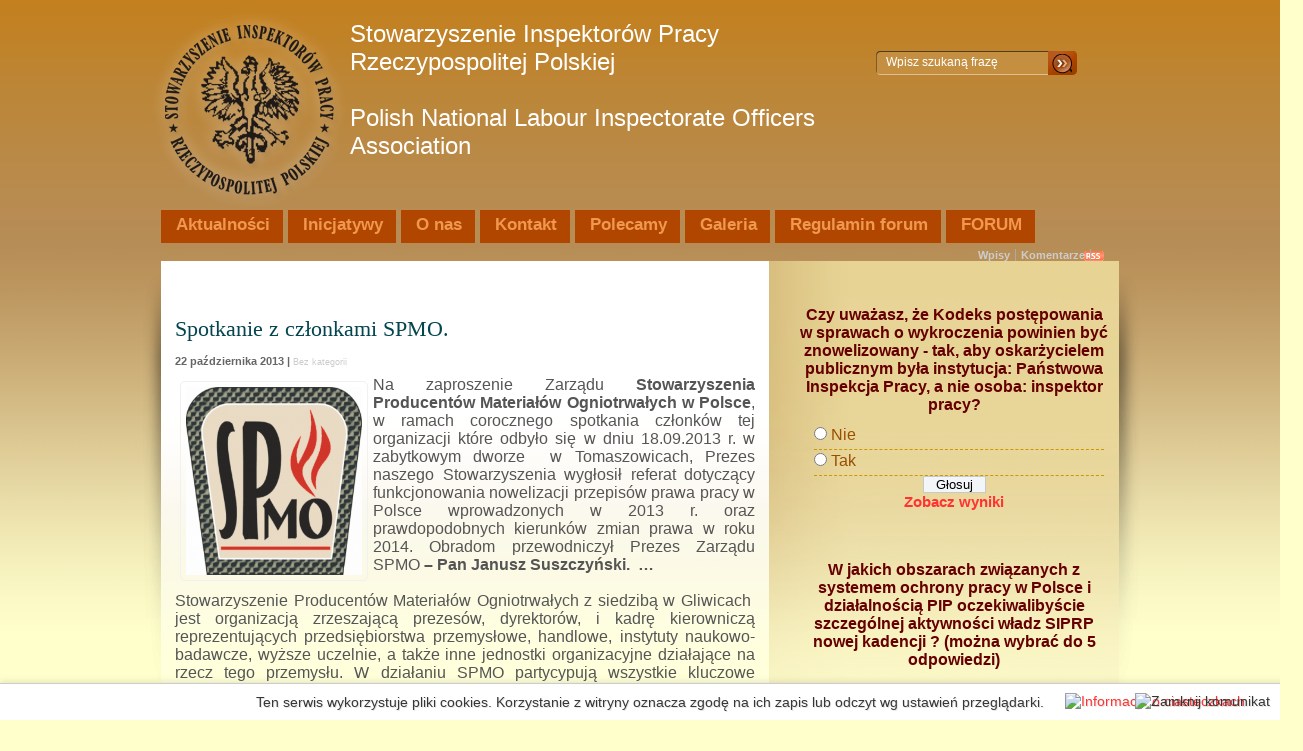

--- FILE ---
content_type: text/html; charset=UTF-8
request_url: http://www.siprp.pl/spotkanie-z-czlonkami-spmo/
body_size: 15582
content:
<!DOCTYPE html PUBLIC "-//W3C//DTD XHTML 1.0 Transitional//EN" "http://www.w3.org/TR/xhtml1/DTD/xhtml1-transitional.dtd">
<html xmlns="http://www.w3.org/1999/xhtml" lang="pl-PL">

<head profile="http://gmpg.org/xfn/11">
<meta http-equiv="Content-Type" content="text/html; charset=UTF-8" />

<title>Stowarzyszenie Inspektorów Pracy Rzeczypospolitej Polskiej                                                                  Polish National Labour Inspectorate Officers Association  &raquo; Archiwum bloga   &raquo; Spotkanie z członkami SPMO.</title>

<!--<link rel="stylesheet" type="text/css" href="http://www.24polska.pl/css/interstitial.css" />

<script type="text/javascript" src="http://www.24polska.pl/js/interstitial.js">

/***********************************************
* Interstitial Content Box- © Dynamic Drive DHTML code library (www.dynamicdrive.com)
* This notice MUST stay intact for legal use
* Visit Dynamic Drive at http://www.dynamicdrive.com/ for full source code
***********************************************/

</script>
-->
<link rel="stylesheet" href="http://www.siprp.pl/wp-content/themes/siprp/style.css" type="text/css" media="screen" />
<link rel="stylesheet" href="http://www.siprp.pl/wp-content/themes/siprp/navbar.css" type="text/css" media="screen" />
<link rel="alternate" type="application/rss+xml" title="Kanał RSS Stowarzyszenie Inspektorów Pracy Rzeczypospolitej Polskiej                                                                  Polish National Labour Inspectorate Officers Association" href="https://www.siprp.pl/feed/" />
<link rel="pingback" href="http://www.siprp.pl/xmlrpc.php" />
<script type="text/javascript" src="http://www.siprp.pl/wp-content/themes/siprp/dropdowns.js"></script>
<meta name='robots' content='max-image-preview:large' />
	<style>img:is([sizes="auto" i], [sizes^="auto," i]) { contain-intrinsic-size: 3000px 1500px }</style>
	<script type="text/javascript">
/* <![CDATA[ */
window._wpemojiSettings = {"baseUrl":"https:\/\/s.w.org\/images\/core\/emoji\/16.0.1\/72x72\/","ext":".png","svgUrl":"https:\/\/s.w.org\/images\/core\/emoji\/16.0.1\/svg\/","svgExt":".svg","source":{"concatemoji":"http:\/\/www.siprp.pl\/wp-includes\/js\/wp-emoji-release.min.js?ver=6.8.3"}};
/*! This file is auto-generated */
!function(s,n){var o,i,e;function c(e){try{var t={supportTests:e,timestamp:(new Date).valueOf()};sessionStorage.setItem(o,JSON.stringify(t))}catch(e){}}function p(e,t,n){e.clearRect(0,0,e.canvas.width,e.canvas.height),e.fillText(t,0,0);var t=new Uint32Array(e.getImageData(0,0,e.canvas.width,e.canvas.height).data),a=(e.clearRect(0,0,e.canvas.width,e.canvas.height),e.fillText(n,0,0),new Uint32Array(e.getImageData(0,0,e.canvas.width,e.canvas.height).data));return t.every(function(e,t){return e===a[t]})}function u(e,t){e.clearRect(0,0,e.canvas.width,e.canvas.height),e.fillText(t,0,0);for(var n=e.getImageData(16,16,1,1),a=0;a<n.data.length;a++)if(0!==n.data[a])return!1;return!0}function f(e,t,n,a){switch(t){case"flag":return n(e,"\ud83c\udff3\ufe0f\u200d\u26a7\ufe0f","\ud83c\udff3\ufe0f\u200b\u26a7\ufe0f")?!1:!n(e,"\ud83c\udde8\ud83c\uddf6","\ud83c\udde8\u200b\ud83c\uddf6")&&!n(e,"\ud83c\udff4\udb40\udc67\udb40\udc62\udb40\udc65\udb40\udc6e\udb40\udc67\udb40\udc7f","\ud83c\udff4\u200b\udb40\udc67\u200b\udb40\udc62\u200b\udb40\udc65\u200b\udb40\udc6e\u200b\udb40\udc67\u200b\udb40\udc7f");case"emoji":return!a(e,"\ud83e\udedf")}return!1}function g(e,t,n,a){var r="undefined"!=typeof WorkerGlobalScope&&self instanceof WorkerGlobalScope?new OffscreenCanvas(300,150):s.createElement("canvas"),o=r.getContext("2d",{willReadFrequently:!0}),i=(o.textBaseline="top",o.font="600 32px Arial",{});return e.forEach(function(e){i[e]=t(o,e,n,a)}),i}function t(e){var t=s.createElement("script");t.src=e,t.defer=!0,s.head.appendChild(t)}"undefined"!=typeof Promise&&(o="wpEmojiSettingsSupports",i=["flag","emoji"],n.supports={everything:!0,everythingExceptFlag:!0},e=new Promise(function(e){s.addEventListener("DOMContentLoaded",e,{once:!0})}),new Promise(function(t){var n=function(){try{var e=JSON.parse(sessionStorage.getItem(o));if("object"==typeof e&&"number"==typeof e.timestamp&&(new Date).valueOf()<e.timestamp+604800&&"object"==typeof e.supportTests)return e.supportTests}catch(e){}return null}();if(!n){if("undefined"!=typeof Worker&&"undefined"!=typeof OffscreenCanvas&&"undefined"!=typeof URL&&URL.createObjectURL&&"undefined"!=typeof Blob)try{var e="postMessage("+g.toString()+"("+[JSON.stringify(i),f.toString(),p.toString(),u.toString()].join(",")+"));",a=new Blob([e],{type:"text/javascript"}),r=new Worker(URL.createObjectURL(a),{name:"wpTestEmojiSupports"});return void(r.onmessage=function(e){c(n=e.data),r.terminate(),t(n)})}catch(e){}c(n=g(i,f,p,u))}t(n)}).then(function(e){for(var t in e)n.supports[t]=e[t],n.supports.everything=n.supports.everything&&n.supports[t],"flag"!==t&&(n.supports.everythingExceptFlag=n.supports.everythingExceptFlag&&n.supports[t]);n.supports.everythingExceptFlag=n.supports.everythingExceptFlag&&!n.supports.flag,n.DOMReady=!1,n.readyCallback=function(){n.DOMReady=!0}}).then(function(){return e}).then(function(){var e;n.supports.everything||(n.readyCallback(),(e=n.source||{}).concatemoji?t(e.concatemoji):e.wpemoji&&e.twemoji&&(t(e.twemoji),t(e.wpemoji)))}))}((window,document),window._wpemojiSettings);
/* ]]> */
</script>
<style id='wp-emoji-styles-inline-css' type='text/css'>

	img.wp-smiley, img.emoji {
		display: inline !important;
		border: none !important;
		box-shadow: none !important;
		height: 1em !important;
		width: 1em !important;
		margin: 0 0.07em !important;
		vertical-align: -0.1em !important;
		background: none !important;
		padding: 0 !important;
	}
</style>
<link rel='stylesheet' id='wp-block-library-css' href='http://www.siprp.pl/wp-includes/css/dist/block-library/style.min.css?ver=6.8.3' type='text/css' media='all' />
<style id='classic-theme-styles-inline-css' type='text/css'>
/*! This file is auto-generated */
.wp-block-button__link{color:#fff;background-color:#32373c;border-radius:9999px;box-shadow:none;text-decoration:none;padding:calc(.667em + 2px) calc(1.333em + 2px);font-size:1.125em}.wp-block-file__button{background:#32373c;color:#fff;text-decoration:none}
</style>
<style id='global-styles-inline-css' type='text/css'>
:root{--wp--preset--aspect-ratio--square: 1;--wp--preset--aspect-ratio--4-3: 4/3;--wp--preset--aspect-ratio--3-4: 3/4;--wp--preset--aspect-ratio--3-2: 3/2;--wp--preset--aspect-ratio--2-3: 2/3;--wp--preset--aspect-ratio--16-9: 16/9;--wp--preset--aspect-ratio--9-16: 9/16;--wp--preset--color--black: #000000;--wp--preset--color--cyan-bluish-gray: #abb8c3;--wp--preset--color--white: #ffffff;--wp--preset--color--pale-pink: #f78da7;--wp--preset--color--vivid-red: #cf2e2e;--wp--preset--color--luminous-vivid-orange: #ff6900;--wp--preset--color--luminous-vivid-amber: #fcb900;--wp--preset--color--light-green-cyan: #7bdcb5;--wp--preset--color--vivid-green-cyan: #00d084;--wp--preset--color--pale-cyan-blue: #8ed1fc;--wp--preset--color--vivid-cyan-blue: #0693e3;--wp--preset--color--vivid-purple: #9b51e0;--wp--preset--gradient--vivid-cyan-blue-to-vivid-purple: linear-gradient(135deg,rgba(6,147,227,1) 0%,rgb(155,81,224) 100%);--wp--preset--gradient--light-green-cyan-to-vivid-green-cyan: linear-gradient(135deg,rgb(122,220,180) 0%,rgb(0,208,130) 100%);--wp--preset--gradient--luminous-vivid-amber-to-luminous-vivid-orange: linear-gradient(135deg,rgba(252,185,0,1) 0%,rgba(255,105,0,1) 100%);--wp--preset--gradient--luminous-vivid-orange-to-vivid-red: linear-gradient(135deg,rgba(255,105,0,1) 0%,rgb(207,46,46) 100%);--wp--preset--gradient--very-light-gray-to-cyan-bluish-gray: linear-gradient(135deg,rgb(238,238,238) 0%,rgb(169,184,195) 100%);--wp--preset--gradient--cool-to-warm-spectrum: linear-gradient(135deg,rgb(74,234,220) 0%,rgb(151,120,209) 20%,rgb(207,42,186) 40%,rgb(238,44,130) 60%,rgb(251,105,98) 80%,rgb(254,248,76) 100%);--wp--preset--gradient--blush-light-purple: linear-gradient(135deg,rgb(255,206,236) 0%,rgb(152,150,240) 100%);--wp--preset--gradient--blush-bordeaux: linear-gradient(135deg,rgb(254,205,165) 0%,rgb(254,45,45) 50%,rgb(107,0,62) 100%);--wp--preset--gradient--luminous-dusk: linear-gradient(135deg,rgb(255,203,112) 0%,rgb(199,81,192) 50%,rgb(65,88,208) 100%);--wp--preset--gradient--pale-ocean: linear-gradient(135deg,rgb(255,245,203) 0%,rgb(182,227,212) 50%,rgb(51,167,181) 100%);--wp--preset--gradient--electric-grass: linear-gradient(135deg,rgb(202,248,128) 0%,rgb(113,206,126) 100%);--wp--preset--gradient--midnight: linear-gradient(135deg,rgb(2,3,129) 0%,rgb(40,116,252) 100%);--wp--preset--font-size--small: 13px;--wp--preset--font-size--medium: 20px;--wp--preset--font-size--large: 36px;--wp--preset--font-size--x-large: 42px;--wp--preset--spacing--20: 0.44rem;--wp--preset--spacing--30: 0.67rem;--wp--preset--spacing--40: 1rem;--wp--preset--spacing--50: 1.5rem;--wp--preset--spacing--60: 2.25rem;--wp--preset--spacing--70: 3.38rem;--wp--preset--spacing--80: 5.06rem;--wp--preset--shadow--natural: 6px 6px 9px rgba(0, 0, 0, 0.2);--wp--preset--shadow--deep: 12px 12px 50px rgba(0, 0, 0, 0.4);--wp--preset--shadow--sharp: 6px 6px 0px rgba(0, 0, 0, 0.2);--wp--preset--shadow--outlined: 6px 6px 0px -3px rgba(255, 255, 255, 1), 6px 6px rgba(0, 0, 0, 1);--wp--preset--shadow--crisp: 6px 6px 0px rgba(0, 0, 0, 1);}:where(.is-layout-flex){gap: 0.5em;}:where(.is-layout-grid){gap: 0.5em;}body .is-layout-flex{display: flex;}.is-layout-flex{flex-wrap: wrap;align-items: center;}.is-layout-flex > :is(*, div){margin: 0;}body .is-layout-grid{display: grid;}.is-layout-grid > :is(*, div){margin: 0;}:where(.wp-block-columns.is-layout-flex){gap: 2em;}:where(.wp-block-columns.is-layout-grid){gap: 2em;}:where(.wp-block-post-template.is-layout-flex){gap: 1.25em;}:where(.wp-block-post-template.is-layout-grid){gap: 1.25em;}.has-black-color{color: var(--wp--preset--color--black) !important;}.has-cyan-bluish-gray-color{color: var(--wp--preset--color--cyan-bluish-gray) !important;}.has-white-color{color: var(--wp--preset--color--white) !important;}.has-pale-pink-color{color: var(--wp--preset--color--pale-pink) !important;}.has-vivid-red-color{color: var(--wp--preset--color--vivid-red) !important;}.has-luminous-vivid-orange-color{color: var(--wp--preset--color--luminous-vivid-orange) !important;}.has-luminous-vivid-amber-color{color: var(--wp--preset--color--luminous-vivid-amber) !important;}.has-light-green-cyan-color{color: var(--wp--preset--color--light-green-cyan) !important;}.has-vivid-green-cyan-color{color: var(--wp--preset--color--vivid-green-cyan) !important;}.has-pale-cyan-blue-color{color: var(--wp--preset--color--pale-cyan-blue) !important;}.has-vivid-cyan-blue-color{color: var(--wp--preset--color--vivid-cyan-blue) !important;}.has-vivid-purple-color{color: var(--wp--preset--color--vivid-purple) !important;}.has-black-background-color{background-color: var(--wp--preset--color--black) !important;}.has-cyan-bluish-gray-background-color{background-color: var(--wp--preset--color--cyan-bluish-gray) !important;}.has-white-background-color{background-color: var(--wp--preset--color--white) !important;}.has-pale-pink-background-color{background-color: var(--wp--preset--color--pale-pink) !important;}.has-vivid-red-background-color{background-color: var(--wp--preset--color--vivid-red) !important;}.has-luminous-vivid-orange-background-color{background-color: var(--wp--preset--color--luminous-vivid-orange) !important;}.has-luminous-vivid-amber-background-color{background-color: var(--wp--preset--color--luminous-vivid-amber) !important;}.has-light-green-cyan-background-color{background-color: var(--wp--preset--color--light-green-cyan) !important;}.has-vivid-green-cyan-background-color{background-color: var(--wp--preset--color--vivid-green-cyan) !important;}.has-pale-cyan-blue-background-color{background-color: var(--wp--preset--color--pale-cyan-blue) !important;}.has-vivid-cyan-blue-background-color{background-color: var(--wp--preset--color--vivid-cyan-blue) !important;}.has-vivid-purple-background-color{background-color: var(--wp--preset--color--vivid-purple) !important;}.has-black-border-color{border-color: var(--wp--preset--color--black) !important;}.has-cyan-bluish-gray-border-color{border-color: var(--wp--preset--color--cyan-bluish-gray) !important;}.has-white-border-color{border-color: var(--wp--preset--color--white) !important;}.has-pale-pink-border-color{border-color: var(--wp--preset--color--pale-pink) !important;}.has-vivid-red-border-color{border-color: var(--wp--preset--color--vivid-red) !important;}.has-luminous-vivid-orange-border-color{border-color: var(--wp--preset--color--luminous-vivid-orange) !important;}.has-luminous-vivid-amber-border-color{border-color: var(--wp--preset--color--luminous-vivid-amber) !important;}.has-light-green-cyan-border-color{border-color: var(--wp--preset--color--light-green-cyan) !important;}.has-vivid-green-cyan-border-color{border-color: var(--wp--preset--color--vivid-green-cyan) !important;}.has-pale-cyan-blue-border-color{border-color: var(--wp--preset--color--pale-cyan-blue) !important;}.has-vivid-cyan-blue-border-color{border-color: var(--wp--preset--color--vivid-cyan-blue) !important;}.has-vivid-purple-border-color{border-color: var(--wp--preset--color--vivid-purple) !important;}.has-vivid-cyan-blue-to-vivid-purple-gradient-background{background: var(--wp--preset--gradient--vivid-cyan-blue-to-vivid-purple) !important;}.has-light-green-cyan-to-vivid-green-cyan-gradient-background{background: var(--wp--preset--gradient--light-green-cyan-to-vivid-green-cyan) !important;}.has-luminous-vivid-amber-to-luminous-vivid-orange-gradient-background{background: var(--wp--preset--gradient--luminous-vivid-amber-to-luminous-vivid-orange) !important;}.has-luminous-vivid-orange-to-vivid-red-gradient-background{background: var(--wp--preset--gradient--luminous-vivid-orange-to-vivid-red) !important;}.has-very-light-gray-to-cyan-bluish-gray-gradient-background{background: var(--wp--preset--gradient--very-light-gray-to-cyan-bluish-gray) !important;}.has-cool-to-warm-spectrum-gradient-background{background: var(--wp--preset--gradient--cool-to-warm-spectrum) !important;}.has-blush-light-purple-gradient-background{background: var(--wp--preset--gradient--blush-light-purple) !important;}.has-blush-bordeaux-gradient-background{background: var(--wp--preset--gradient--blush-bordeaux) !important;}.has-luminous-dusk-gradient-background{background: var(--wp--preset--gradient--luminous-dusk) !important;}.has-pale-ocean-gradient-background{background: var(--wp--preset--gradient--pale-ocean) !important;}.has-electric-grass-gradient-background{background: var(--wp--preset--gradient--electric-grass) !important;}.has-midnight-gradient-background{background: var(--wp--preset--gradient--midnight) !important;}.has-small-font-size{font-size: var(--wp--preset--font-size--small) !important;}.has-medium-font-size{font-size: var(--wp--preset--font-size--medium) !important;}.has-large-font-size{font-size: var(--wp--preset--font-size--large) !important;}.has-x-large-font-size{font-size: var(--wp--preset--font-size--x-large) !important;}
:where(.wp-block-post-template.is-layout-flex){gap: 1.25em;}:where(.wp-block-post-template.is-layout-grid){gap: 1.25em;}
:where(.wp-block-columns.is-layout-flex){gap: 2em;}:where(.wp-block-columns.is-layout-grid){gap: 2em;}
:root :where(.wp-block-pullquote){font-size: 1.5em;line-height: 1.6;}
</style>
<link rel='stylesheet' id='wp-polls-css' href='http://www.siprp.pl/wp-content/plugins/wp-polls/polls-css.css?ver=2.77.3' type='text/css' media='all' />
<style id='wp-polls-inline-css' type='text/css'>
.wp-polls .pollbar {
	margin: 1px;
	font-size: 6px;
	line-height: 8px;
	height: 8px;
	background: #c08228;
	border: 1px solid #000000;
}

</style>
<script type="text/javascript" src="http://www.siprp.pl/wp-includes/js/jquery/jquery.min.js?ver=3.7.1" id="jquery-core-js"></script>
<script type="text/javascript" src="http://www.siprp.pl/wp-includes/js/jquery/jquery-migrate.min.js?ver=3.4.1" id="jquery-migrate-js"></script>
<link rel="https://api.w.org/" href="https://www.siprp.pl/wp-json/" /><link rel="alternate" title="JSON" type="application/json" href="https://www.siprp.pl/wp-json/wp/v2/posts/6052" /><link rel="EditURI" type="application/rsd+xml" title="RSD" href="https://www.siprp.pl/xmlrpc.php?rsd" />
<meta name="generator" content="WordPress 6.8.3" />
<link rel="canonical" href="https://www.siprp.pl/spotkanie-z-czlonkami-spmo/" />
<link rel='shortlink' href='https://www.siprp.pl/?p=6052' />
<link rel="alternate" title="oEmbed (JSON)" type="application/json+oembed" href="https://www.siprp.pl/wp-json/oembed/1.0/embed?url=https%3A%2F%2Fwww.siprp.pl%2Fspotkanie-z-czlonkami-spmo%2F" />
<link rel="alternate" title="oEmbed (XML)" type="text/xml+oembed" href="https://www.siprp.pl/wp-json/oembed/1.0/embed?url=https%3A%2F%2Fwww.siprp.pl%2Fspotkanie-z-czlonkami-spmo%2F&#038;format=xml" />
<script type="text/javascript" src="http://www.siprp.pl/wp-content/plugins/si-captcha-for-wordpress/captcha/si_captcha.js?ver=1769065977"></script>
<!-- begin SI CAPTCHA Anti-Spam - login/register form style -->
<style type="text/css">
.si_captcha_small { width:175px; height:45px; padding-top:10px; padding-bottom:10px; }
.si_captcha_large { width:250px; height:60px; padding-top:10px; padding-bottom:10px; }
img#si_image_com { border-style:none; margin:0; padding-right:5px; float:left; }
img#si_image_reg { border-style:none; margin:0; padding-right:5px; float:left; }
img#si_image_log { border-style:none; margin:0; padding-right:5px; float:left; }
img#si_image_side_login { border-style:none; margin:0; padding-right:5px; float:left; }
img#si_image_checkout { border-style:none; margin:0; padding-right:5px; float:left; }
img#si_image_jetpack { border-style:none; margin:0; padding-right:5px; float:left; }
img#si_image_bbpress_topic { border-style:none; margin:0; padding-right:5px; float:left; }
.si_captcha_refresh { border-style:none; margin:0; vertical-align:bottom; }
div#si_captcha_input { display:block; padding-top:15px; padding-bottom:5px; }
label#si_captcha_code_label { margin:0; }
input#si_captcha_code_input { width:65px; }
p#si_captcha_code_p { clear: left; padding-top:10px; }
.si-captcha-jetpack-error { color:#DC3232; }
</style>
<!-- end SI CAPTCHA Anti-Spam - login/register form style -->

<script src="http://www.siprp.pl/CookieAlert/CookieAlert_1_1.min.js"></script>
<script>CookieAlert.init();</script>
</head>
<body >

  <div id="header">
  
    <div class="logo">
		<div class="linki"><a href="https://www.siprp.pl/" style="font-size:18pt;">
		  Stowarzyszenie Inspektorów Pracy Rzeczypospolitej Polskiej                                                                  Polish National Labour Inspectorate Officers Association		</a><a href="https://www.siprp.pl/"></a><a href="https://www.siprp.pl/"></a><a href="https://www.siprp.pl/"></a><a href="https://www.siprp.pl/"></a></div>
<div class="lin">
</div>
</div>
<div class="search">
<form method="get" id="searchform" action="https://www.siprp.pl/">
  <input type="text" value="Wpisz szukaną frazę" onclick="this.value='';" name="s" id="s" />
  <input name="" type="image" src="http://www.siprp.pl/wp-content/themes/siprp/images/btn-search.png" value="Idź" class="btn"  /></form></div>
									
	</div>
	
	<div class="clear"></div>
	
	<div id="nav-menu">
	<div>
	<ul id="nav">
<li ><a href="https://www.siprp.pl/"><strong>Aktualności</strong></a></li>
		<li class="page_item page-item-42"><a href="https://www.siprp.pl/nasze-plany/"><strong>Inicjatywy</strong></a></li>
<li class="page_item page-item-39 page_item_has_children"><a href="https://www.siprp.pl/o-nas/"><strong>O nas</strong></a>
<ul class='children'>
	<li class="page_item page-item-192"><a href="https://www.siprp.pl/o-nas/apel/"><strong>Idea powstania Stowarzyszenia</strong></a></li>
	<li class="page_item page-item-34"><a href="https://www.siprp.pl/o-nas/deklaracja-czlonkowska/"><strong>Deklaracja Członkowska</strong></a></li>
	<li class="page_item page-item-7"><a href="https://www.siprp.pl/o-nas/statut/"><strong>Statut SIPRP</strong></a></li>
	<li class="page_item page-item-184"><a href="https://www.siprp.pl/o-nas/wladze/"><strong>Reprezentacja SIPRP</strong></a></li>
	<li class="page_item page-item-693"><a href="https://www.siprp.pl/o-nas/jak-wstapic-do-stowarzyszenia/"><strong>Jak  przystąpić do SIPRP ?</strong></a></li>
	<li class="page_item page-item-707"><a href="https://www.siprp.pl/o-nas/rachunkowosc-i-finanse/"><strong>Składka, Rachunek bankowy SIPRP i księgowość</strong></a></li>
</ul>
</li>
<li class="page_item page-item-31"><a href="https://www.siprp.pl/kontakt/"><strong>Kontakt</strong></a></li>
<li class="page_item page-item-841"><a href="https://www.siprp.pl/polecamy-2/"><strong>Polecamy</strong></a></li>
<li class="page_item page-item-59 page_item_has_children"><a href="https://www.siprp.pl/galeria/"><strong>Galeria</strong></a>
<ul class='children'>
	<li class="page_item page-item-531"><a href="https://www.siprp.pl/galeria/marian-klott-de-heidenfeldt/"><strong>Marian Klott de Heidenfeldt</strong></a></li>
	<li class="page_item page-item-262"><a href="https://www.siprp.pl/galeria/uroczystosci/"><strong>Uroczystości</strong></a></li>
	<li class="page_item page-item-65"><a href="https://www.siprp.pl/galeria/nasze-zdjecia/"><strong>Nasze zdjęcia</strong></a></li>
</ul>
</li>
<li class="page_item page-item-805"><a href="https://www.siprp.pl/regulamin/"><strong>Regulamin forum</strong></a></li>
<li class="page_item page-item-12665"><a href="https://www.siprp.pl/forum/"><strong>FORUM</strong></a></li>
<!--<li><a href="/forum"><strong>Forum</strong></a></li>-->
</ul></div>
<div class="tools"><ul><li style="border-right:1px solid #aaa; padding-right:5px; margin-right:5px;" ><a href="https://www.siprp.pl/feed/" title="Subskrybuj wpisy">Wpisy</a></li><li  style="border-right:1px solid #aaa; padding-right:5px; margin-right:5px;" ><a href="https://www.siprp.pl/comments/feed/" title="Subskrybuj komentarze">Komentarze</a></li></ul></div> </div>

<div class="clear"></div>

	<div id="wrapper">
<div id="side-left" >
	<div id="content">

			<div class="kutu">
	<div class="ust"><span></span></div>
		<div class="post" id="post-6052">
			<h2>Spotkanie z członkami SPMO.</h2>
<div class="tags"> 22 października 2013 |  <!-- adm --><a href="https://www.siprp.pl/category/bez-kategorii/" rel="category tag">Bez kategorii</a> </div>

			<div class="entry">
				<p><strong><a href="https://www.siprp.pl/wp-content/uploads/2013/10/spmo.png"><img decoding="async" class="alignleft size-medium wp-image-6053" alt="spmo" src="https://www.siprp.pl/wp-content/uploads/2013/10/spmo-296x300.png" width="176" height="188" /></a></strong>Na zaproszenie Zarządu <strong>Stowarzyszenia Producentów Materiałów Ogniotrwałych w Polsce</strong>, w ramach corocznego spotkania członków tej organizacji które odbyło się w dniu 18.09.2013 r. w zabytkowym dworze  w Tomaszowicach, Prezes naszego Stowarzyszenia wygłosił referat dotyczący funkcjonowania nowelizacji przepisów prawa pracy w Polsce wprowadzonych w 2013 r. oraz prawdopodobnych kierunków zmian prawa w roku 2014. Obradom przewodniczył Prezes Zarządu SPMO<strong> &#8211; Pan Janusz Suszczyński</strong><strong>.  &#8230;<span id="more-6052"></span></strong></p>
<p>&nbsp;</p>
<p>Stowarzyszenie Producentów Materiałów Ogniotrwałych z siedzibą w Gliwicach  jest organizacją zrzeszającą prezesów, dyrektorów, i kadrę kierowniczą reprezentujących przedsiębiorstwa przemysłowe, handlowe, instytuty naukowo-badawcze, wyższe uczelnie, a także inne jednostki organizacyjne działające na rzecz tego przemysłu. W działaniu SPMO partycypują wszystkie kluczowe zakłady tej branży  w Polsce.<strong> </strong>Stowarzyszenie stawia sobie następujące cele:</p>
<ol>
<li>Dążenie do rozwoju i popieranie efektywności pracy przemysłu materiałów ogniotrwałych;</li>
<li>Reprezentowanie interesów jego członków wobec władz państwowych, samorządowych  i związkowych;</li>
<li>Prowadzenie współpracy i reprezentowanie członków wobec krajowych i zagranicznych stowarzyszeń i organizacji działających w przemyśle materiałów ogniotrwałych;</li>
<li>Przejmowanie roli negocjatora na wniosek zainteresowanych stron w sporach zbiorowych.</li>
</ol>
<p>Stowarzyszenie Producentów Materiałów Ogniotrwałych jest członkiem Europejskiej Federacji Producentów Materiałów Ogniotrwałych PRE (Federation Europenne des Fabricants de Produits Refractaires) z siedzibą w Brukseli.<strong> </strong></p>
<p>&nbsp;</p>
<p>Także rozmowy prowadzone w kuluarach były okazją do podzielenia się doświadczeniami  w funkcjonowaniu obu stowarzyszeń, które pomimo wydawało by się diametralnie różnych sfer w których funkcjonują mają wiele wspólnych cech: np. integrowanie środowisk, usprawnienie przepływu informacji, wskazywanie i promowanie „dobrych praktyk”.<strong> </strong></p>

				</div>	

		<br class="clear" />
				</div>

		<div class="alt"><span></span></div></div>
</div>


	
		<div class="kutu">
<p>
<i style="color:red;">Zamieszczenie komentarza do danego wpisu oznacza uprzednie zapoznanie się z odpowiednim regulaminem zawieszonym na stronie głównej SIPRP i akceptację jego postanowień. Jednocześnie informujemy, że Zarząd Główny SIPRP nie ponosi odpowiedzialności za treść zamieszczanych komentarzy – są to wyłącznie prywatne opinie użytkowników. 
</i>
</p>
	<div class="ust"><span></span></div>
<!-- You can start editing here. -->
<div class="spacer">
<div id="comments">
 


			<!-- If comments are closed. -->

		<p class="warning">Komentarze wyłączone.</p>

	

</div>
</div>
	<div class="alt"><span></span></div></div>
	

		</div>
<div id="side-right" class="clearfloat">
	<div id="sidebar">
		
			<div id="polls-widget-7" class="kutu">
        <div class="ust"><span></span></div>
        <div class="spacer"><div id="polls-97" class="wp-polls">
	<form id="polls_form_97" class="wp-polls-form" action="/index.php" method="post">
		<p style="display: none;"><input type="hidden" id="poll_97_nonce" name="wp-polls-nonce" value="aef3caffb7" /></p>
		<p style="display: none;"><input type="hidden" name="poll_id" value="97" /></p>
		<p style="text-align: center;"><strong>Czy uważasz, że Kodeks postępowania w sprawach o wykroczenia powinien być znowelizowany - tak, aby oskarżycielem publicznym była instytucja: Państwowa Inspekcja Pracy, a nie osoba: inspektor pracy?</strong></p><div id="polls-97-ans" class="wp-polls-ans"><ul class="wp-polls-ul">
		<li><input type="radio" id="poll-answer-406" name="poll_97" value="406" /> <label for="poll-answer-406">Nie</label></li>
		<li><input type="radio" id="poll-answer-405" name="poll_97" value="405" /> <label for="poll-answer-405">Tak</label></li>
		</ul><p style="text-align: center;"><input type="button" name="vote" value="   Głosuj   " class="Buttons" onclick="poll_vote(97);" /></p><p style="text-align: center;"><a href="#ViewPollResults" onclick="poll_result(97); return false;" title="Zobacz wyniki dla tej ankiety">Zobacz wyniki</a></p></div>
	</form>
</div>
<div id="polls-97-loading" class="wp-polls-loading"><img src="http://www.siprp.pl/wp-content/plugins/wp-polls/images/loading.gif" width="16" height="16" alt="Loading ..." title="Loading ..." class="wp-polls-image" />&nbsp;Loading ...</div>
</div><div class="alt"><span></span></div></div><div id="polls-widget-4" class="kutu">
        <div class="ust"><span></span></div>
        <div class="spacer"><div id="polls-63" class="wp-polls">
		<p style="text-align: center;"><strong>W jakich obszarach związanych z systemem ochrony pracy w Polsce i działalnością PIP oczekiwalibyście szczególnej aktywności władz SIPRP nowej kadencji ? (można wybrać do 5 odpowiedzi)</strong></p><div id="polls-63-ans" class="wp-polls-ans"><ul class="wp-polls-ul">
		<li>Nie widzę potrzeby wprowadzania istotnych zmian w dotychczasowej aktywności SIPRP </small><div class="pollbar" style="width: 1%;" title="Nie widzę potrzeby wprowadzania istotnych zmian w dotychczasowej aktywności SIPRP"></div></li>
		<li>System awansu pionowego i poziomego inspektorów pracy </small><div class="pollbar" style="width: 13%;" title="System awansu pionowego i poziomego inspektorów pracy"></div></li>
		<li>Dokształcanie się, szkolenia  i treningi </small><div class="pollbar" style="width: 7%;" title="Dokształcanie się, szkolenia  i treningi"></div></li>
		<li>Zasady wynagradzania inspektorów pracy (w tym zasady rozdziału nagród) </small><div class="pollbar" style="width: 19%;" title="Zasady wynagradzania inspektorów pracy (w tym zasady rozdziału nagród)"></div></li>
		<li>Zapewnienie bezpieczeństwa kontrolującym (w tym przeciwdziałanie pomówieniom) </small><div class="pollbar" style="width: 16%;" title="Zapewnienie bezpieczeństwa kontrolującym (w tym przeciwdziałanie pomówieniom)"></div></li>
		<li>Systemy informatyczne i dostęp do baz danych  (także poza siecią OIP) </small><div class="pollbar" style="width: 11%;" title="Systemy informatyczne i dostęp do baz danych  (także poza siecią OIP)"></div></li>
		<li>Organizacja pracy, szczególnie pracy w terenie </small><div class="pollbar" style="width: 9%;" title="Organizacja pracy, szczególnie pracy w terenie"></div></li>
		<li>System  definiowania, planowania zadań  i ich rozliczania </small><div class="pollbar" style="width: 9%;" title="System  definiowania, planowania zadań  i ich rozliczania"></div></li>
		<li>Struktura PIP i zakres kompetencji poszczególnych jej organów </small><div class="pollbar" style="width: 6%;" title="Struktura PIP i zakres kompetencji poszczególnych jej organów"></div></li>
		<li>Podstawy prawne działania inspektorów pracy </small><div class="pollbar" style="width: 8%;" title="Podstawy prawne działania inspektorów pracy"></div></li>
		</ul><p style="text-align: center;"></p></div>
		<input type="hidden" id="poll_63_nonce" name="wp-polls-nonce" value="0b06e39aea" />
</div>
<div id="polls-63-loading" class="wp-polls-loading"><img src="http://www.siprp.pl/wp-content/plugins/wp-polls/images/loading.gif" width="16" height="16" alt="Loading ..." title="Loading ..." class="wp-polls-image" />&nbsp;Loading ...</div>
</div><div class="alt"><span></span></div></div><div id="search-2" class="kutu">
        <div class="ust"><span></span></div>
        <div class="spacer"><h2 class="widgettitle">Wyszukaj na stronie</h2><form method="get" id="searchform" action="https://www.siprp.pl/">
<input type="text" size="60" name="s" id="s" />
<input name="" type="submit" id="submit" value="Go!" /></form></div><div class="alt"><span></span></div></div><div id="text-3" class="kutu">
        <div class="ust"><span></span></div>
        <div class="spacer"><h2 class="widgettitle">Składka członkowska</h2>			<div class="textwidget"><p><strong>Wysokość składki członkowskiej na 2025 r. (tak samo, jak w latach 2018 &#8211; 2024 r.) decyzją Zarządu Głównego SIPRP wynosi  60 zł rocznie &#8211; można ją wpłacać jednorazowo w całości lub w częściach. </strong></p>
<p>&nbsp;</p>
<p><strong>Prosimy o terminowe opłacanie składki oraz uregulowanie zaległości w tym zakresie.</strong></p>
<p>&nbsp;</p>
<p>Wpłaty składki prosimy dokonywać na rachunek nr</p>
<p><strong>50 1240 4197 1111 0010 4219 0889</strong></p>
<p>prowadzony w Banku PEKAO S.A.<br />
&#8211; Oddział w Wadowicach<br />
ul. Lwowska 9, 34-100 Wadowice</p>
</div>
		</div><div class="alt"><span></span></div></div><div id="calendar-2" class="kutu">
        <div class="ust"><span></span></div>
        <div class="spacer"><h2 class="widgettitle">Kalendarz</h2><div id="calendar_wrap" class="calendar_wrap"><table id="wp-calendar" class="wp-calendar-table">
	<caption>styczeń 2026</caption>
	<thead>
	<tr>
		<th scope="col" aria-label="niedziela">N</th>
		<th scope="col" aria-label="poniedziałek">P</th>
		<th scope="col" aria-label="wtorek">W</th>
		<th scope="col" aria-label="środa">Ś</th>
		<th scope="col" aria-label="czwartek">C</th>
		<th scope="col" aria-label="piątek">P</th>
		<th scope="col" aria-label="sobota">S</th>
	</tr>
	</thead>
	<tbody>
	<tr>
		<td colspan="4" class="pad">&nbsp;</td><td>1</td><td>2</td><td>3</td>
	</tr>
	<tr>
		<td>4</td><td>5</td><td>6</td><td>7</td><td>8</td><td>9</td><td>10</td>
	</tr>
	<tr>
		<td>11</td><td>12</td><td>13</td><td>14</td><td>15</td><td><a href="https://www.siprp.pl/2026/01/16/" aria-label="Wpisy opublikowane dnia 2026-01-16">16</a></td><td>17</td>
	</tr>
	<tr>
		<td>18</td><td>19</td><td>20</td><td>21</td><td id="today">22</td><td>23</td><td>24</td>
	</tr>
	<tr>
		<td>25</td><td>26</td><td>27</td><td>28</td><td>29</td><td>30</td><td>31</td>
	</tr>
	</tbody>
	</table><nav aria-label="Poprzednie i następne miesiące" class="wp-calendar-nav">
		<span class="wp-calendar-nav-prev"><a href="https://www.siprp.pl/2025/12/">&laquo; gru</a></span>
		<span class="pad">&nbsp;</span>
		<span class="wp-calendar-nav-next">&nbsp;</span>
	</nav></div></div><div class="alt"><span></span></div></div><div id="archives-2" class="kutu">
        <div class="ust"><span></span></div>
        <div class="spacer"><h2 class="widgettitle">Archiwum</h2>		<label class="screen-reader-text" for="archives-dropdown-2">Archiwum</label>
		<select id="archives-dropdown-2" name="archive-dropdown">
			
			<option value="">Wybierz miesiąc</option>
				<option value='https://www.siprp.pl/2026/01/'> styczeń 2026 &nbsp;(1)</option>
	<option value='https://www.siprp.pl/2025/12/'> grudzień 2025 &nbsp;(4)</option>
	<option value='https://www.siprp.pl/2025/11/'> listopad 2025 &nbsp;(3)</option>
	<option value='https://www.siprp.pl/2025/10/'> październik 2025 &nbsp;(1)</option>
	<option value='https://www.siprp.pl/2025/09/'> wrzesień 2025 &nbsp;(3)</option>
	<option value='https://www.siprp.pl/2025/08/'> sierpień 2025 &nbsp;(2)</option>
	<option value='https://www.siprp.pl/2025/06/'> czerwiec 2025 &nbsp;(1)</option>
	<option value='https://www.siprp.pl/2025/05/'> maj 2025 &nbsp;(2)</option>
	<option value='https://www.siprp.pl/2025/04/'> kwiecień 2025 &nbsp;(2)</option>
	<option value='https://www.siprp.pl/2025/03/'> marzec 2025 &nbsp;(3)</option>
	<option value='https://www.siprp.pl/2025/02/'> luty 2025 &nbsp;(1)</option>
	<option value='https://www.siprp.pl/2025/01/'> styczeń 2025 &nbsp;(2)</option>
	<option value='https://www.siprp.pl/2024/12/'> grudzień 2024 &nbsp;(5)</option>
	<option value='https://www.siprp.pl/2024/11/'> listopad 2024 &nbsp;(3)</option>
	<option value='https://www.siprp.pl/2024/10/'> październik 2024 &nbsp;(2)</option>
	<option value='https://www.siprp.pl/2024/09/'> wrzesień 2024 &nbsp;(4)</option>
	<option value='https://www.siprp.pl/2024/08/'> sierpień 2024 &nbsp;(1)</option>
	<option value='https://www.siprp.pl/2024/07/'> lipiec 2024 &nbsp;(3)</option>
	<option value='https://www.siprp.pl/2024/06/'> czerwiec 2024 &nbsp;(1)</option>
	<option value='https://www.siprp.pl/2024/05/'> maj 2024 &nbsp;(3)</option>
	<option value='https://www.siprp.pl/2024/04/'> kwiecień 2024 &nbsp;(1)</option>
	<option value='https://www.siprp.pl/2024/03/'> marzec 2024 &nbsp;(3)</option>
	<option value='https://www.siprp.pl/2024/02/'> luty 2024 &nbsp;(3)</option>
	<option value='https://www.siprp.pl/2024/01/'> styczeń 2024 &nbsp;(2)</option>
	<option value='https://www.siprp.pl/2023/12/'> grudzień 2023 &nbsp;(3)</option>
	<option value='https://www.siprp.pl/2023/11/'> listopad 2023 &nbsp;(2)</option>
	<option value='https://www.siprp.pl/2023/10/'> październik 2023 &nbsp;(2)</option>
	<option value='https://www.siprp.pl/2023/09/'> wrzesień 2023 &nbsp;(3)</option>
	<option value='https://www.siprp.pl/2023/08/'> sierpień 2023 &nbsp;(1)</option>
	<option value='https://www.siprp.pl/2023/07/'> lipiec 2023 &nbsp;(2)</option>
	<option value='https://www.siprp.pl/2023/06/'> czerwiec 2023 &nbsp;(2)</option>
	<option value='https://www.siprp.pl/2023/05/'> maj 2023 &nbsp;(4)</option>
	<option value='https://www.siprp.pl/2023/04/'> kwiecień 2023 &nbsp;(3)</option>
	<option value='https://www.siprp.pl/2023/03/'> marzec 2023 &nbsp;(2)</option>
	<option value='https://www.siprp.pl/2023/02/'> luty 2023 &nbsp;(2)</option>
	<option value='https://www.siprp.pl/2023/01/'> styczeń 2023 &nbsp;(4)</option>
	<option value='https://www.siprp.pl/2022/12/'> grudzień 2022 &nbsp;(3)</option>
	<option value='https://www.siprp.pl/2022/11/'> listopad 2022 &nbsp;(4)</option>
	<option value='https://www.siprp.pl/2022/10/'> październik 2022 &nbsp;(2)</option>
	<option value='https://www.siprp.pl/2022/09/'> wrzesień 2022 &nbsp;(2)</option>
	<option value='https://www.siprp.pl/2022/08/'> sierpień 2022 &nbsp;(2)</option>
	<option value='https://www.siprp.pl/2022/07/'> lipiec 2022 &nbsp;(1)</option>
	<option value='https://www.siprp.pl/2022/06/'> czerwiec 2022 &nbsp;(2)</option>
	<option value='https://www.siprp.pl/2022/05/'> maj 2022 &nbsp;(1)</option>
	<option value='https://www.siprp.pl/2022/04/'> kwiecień 2022 &nbsp;(3)</option>
	<option value='https://www.siprp.pl/2022/03/'> marzec 2022 &nbsp;(1)</option>
	<option value='https://www.siprp.pl/2022/02/'> luty 2022 &nbsp;(2)</option>
	<option value='https://www.siprp.pl/2022/01/'> styczeń 2022 &nbsp;(3)</option>
	<option value='https://www.siprp.pl/2021/12/'> grudzień 2021 &nbsp;(3)</option>
	<option value='https://www.siprp.pl/2021/11/'> listopad 2021 &nbsp;(3)</option>
	<option value='https://www.siprp.pl/2021/10/'> październik 2021 &nbsp;(1)</option>
	<option value='https://www.siprp.pl/2021/09/'> wrzesień 2021 &nbsp;(1)</option>
	<option value='https://www.siprp.pl/2021/08/'> sierpień 2021 &nbsp;(2)</option>
	<option value='https://www.siprp.pl/2021/07/'> lipiec 2021 &nbsp;(2)</option>
	<option value='https://www.siprp.pl/2021/06/'> czerwiec 2021 &nbsp;(1)</option>
	<option value='https://www.siprp.pl/2021/05/'> maj 2021 &nbsp;(4)</option>
	<option value='https://www.siprp.pl/2021/04/'> kwiecień 2021 &nbsp;(3)</option>
	<option value='https://www.siprp.pl/2021/03/'> marzec 2021 &nbsp;(1)</option>
	<option value='https://www.siprp.pl/2021/02/'> luty 2021 &nbsp;(3)</option>
	<option value='https://www.siprp.pl/2021/01/'> styczeń 2021 &nbsp;(4)</option>
	<option value='https://www.siprp.pl/2020/12/'> grudzień 2020 &nbsp;(2)</option>
	<option value='https://www.siprp.pl/2020/11/'> listopad 2020 &nbsp;(2)</option>
	<option value='https://www.siprp.pl/2020/10/'> październik 2020 &nbsp;(2)</option>
	<option value='https://www.siprp.pl/2020/09/'> wrzesień 2020 &nbsp;(3)</option>
	<option value='https://www.siprp.pl/2020/08/'> sierpień 2020 &nbsp;(1)</option>
	<option value='https://www.siprp.pl/2020/07/'> lipiec 2020 &nbsp;(2)</option>
	<option value='https://www.siprp.pl/2020/06/'> czerwiec 2020 &nbsp;(1)</option>
	<option value='https://www.siprp.pl/2020/05/'> maj 2020 &nbsp;(5)</option>
	<option value='https://www.siprp.pl/2020/04/'> kwiecień 2020 &nbsp;(2)</option>
	<option value='https://www.siprp.pl/2020/03/'> marzec 2020 &nbsp;(2)</option>
	<option value='https://www.siprp.pl/2020/02/'> luty 2020 &nbsp;(5)</option>
	<option value='https://www.siprp.pl/2020/01/'> styczeń 2020 &nbsp;(5)</option>
	<option value='https://www.siprp.pl/2019/12/'> grudzień 2019 &nbsp;(4)</option>
	<option value='https://www.siprp.pl/2019/11/'> listopad 2019 &nbsp;(4)</option>
	<option value='https://www.siprp.pl/2019/10/'> październik 2019 &nbsp;(4)</option>
	<option value='https://www.siprp.pl/2019/09/'> wrzesień 2019 &nbsp;(2)</option>
	<option value='https://www.siprp.pl/2019/08/'> sierpień 2019 &nbsp;(2)</option>
	<option value='https://www.siprp.pl/2019/07/'> lipiec 2019 &nbsp;(3)</option>
	<option value='https://www.siprp.pl/2019/06/'> czerwiec 2019 &nbsp;(5)</option>
	<option value='https://www.siprp.pl/2019/05/'> maj 2019 &nbsp;(5)</option>
	<option value='https://www.siprp.pl/2019/04/'> kwiecień 2019 &nbsp;(3)</option>
	<option value='https://www.siprp.pl/2019/03/'> marzec 2019 &nbsp;(3)</option>
	<option value='https://www.siprp.pl/2019/02/'> luty 2019 &nbsp;(4)</option>
	<option value='https://www.siprp.pl/2019/01/'> styczeń 2019 &nbsp;(6)</option>
	<option value='https://www.siprp.pl/2018/12/'> grudzień 2018 &nbsp;(6)</option>
	<option value='https://www.siprp.pl/2018/11/'> listopad 2018 &nbsp;(6)</option>
	<option value='https://www.siprp.pl/2018/10/'> październik 2018 &nbsp;(3)</option>
	<option value='https://www.siprp.pl/2018/09/'> wrzesień 2018 &nbsp;(1)</option>
	<option value='https://www.siprp.pl/2018/08/'> sierpień 2018 &nbsp;(3)</option>
	<option value='https://www.siprp.pl/2018/07/'> lipiec 2018 &nbsp;(4)</option>
	<option value='https://www.siprp.pl/2018/06/'> czerwiec 2018 &nbsp;(5)</option>
	<option value='https://www.siprp.pl/2018/05/'> maj 2018 &nbsp;(4)</option>
	<option value='https://www.siprp.pl/2018/04/'> kwiecień 2018 &nbsp;(8)</option>
	<option value='https://www.siprp.pl/2018/03/'> marzec 2018 &nbsp;(7)</option>
	<option value='https://www.siprp.pl/2018/02/'> luty 2018 &nbsp;(3)</option>
	<option value='https://www.siprp.pl/2018/01/'> styczeń 2018 &nbsp;(5)</option>
	<option value='https://www.siprp.pl/2017/12/'> grudzień 2017 &nbsp;(5)</option>
	<option value='https://www.siprp.pl/2017/11/'> listopad 2017 &nbsp;(8)</option>
	<option value='https://www.siprp.pl/2017/10/'> październik 2017 &nbsp;(6)</option>
	<option value='https://www.siprp.pl/2017/09/'> wrzesień 2017 &nbsp;(6)</option>
	<option value='https://www.siprp.pl/2017/08/'> sierpień 2017 &nbsp;(4)</option>
	<option value='https://www.siprp.pl/2017/07/'> lipiec 2017 &nbsp;(5)</option>
	<option value='https://www.siprp.pl/2017/06/'> czerwiec 2017 &nbsp;(4)</option>
	<option value='https://www.siprp.pl/2017/05/'> maj 2017 &nbsp;(7)</option>
	<option value='https://www.siprp.pl/2017/04/'> kwiecień 2017 &nbsp;(8)</option>
	<option value='https://www.siprp.pl/2017/03/'> marzec 2017 &nbsp;(5)</option>
	<option value='https://www.siprp.pl/2017/02/'> luty 2017 &nbsp;(7)</option>
	<option value='https://www.siprp.pl/2017/01/'> styczeń 2017 &nbsp;(5)</option>
	<option value='https://www.siprp.pl/2016/12/'> grudzień 2016 &nbsp;(7)</option>
	<option value='https://www.siprp.pl/2016/11/'> listopad 2016 &nbsp;(6)</option>
	<option value='https://www.siprp.pl/2016/10/'> październik 2016 &nbsp;(6)</option>
	<option value='https://www.siprp.pl/2016/09/'> wrzesień 2016 &nbsp;(3)</option>
	<option value='https://www.siprp.pl/2016/08/'> sierpień 2016 &nbsp;(4)</option>
	<option value='https://www.siprp.pl/2016/07/'> lipiec 2016 &nbsp;(6)</option>
	<option value='https://www.siprp.pl/2016/06/'> czerwiec 2016 &nbsp;(8)</option>
	<option value='https://www.siprp.pl/2016/05/'> maj 2016 &nbsp;(11)</option>
	<option value='https://www.siprp.pl/2016/04/'> kwiecień 2016 &nbsp;(7)</option>
	<option value='https://www.siprp.pl/2016/03/'> marzec 2016 &nbsp;(10)</option>
	<option value='https://www.siprp.pl/2016/02/'> luty 2016 &nbsp;(11)</option>
	<option value='https://www.siprp.pl/2016/01/'> styczeń 2016 &nbsp;(15)</option>
	<option value='https://www.siprp.pl/2015/12/'> grudzień 2015 &nbsp;(10)</option>
	<option value='https://www.siprp.pl/2015/11/'> listopad 2015 &nbsp;(9)</option>
	<option value='https://www.siprp.pl/2015/10/'> październik 2015 &nbsp;(7)</option>
	<option value='https://www.siprp.pl/2015/09/'> wrzesień 2015 &nbsp;(4)</option>
	<option value='https://www.siprp.pl/2015/08/'> sierpień 2015 &nbsp;(8)</option>
	<option value='https://www.siprp.pl/2015/07/'> lipiec 2015 &nbsp;(7)</option>
	<option value='https://www.siprp.pl/2015/06/'> czerwiec 2015 &nbsp;(5)</option>
	<option value='https://www.siprp.pl/2015/05/'> maj 2015 &nbsp;(7)</option>
	<option value='https://www.siprp.pl/2015/04/'> kwiecień 2015 &nbsp;(10)</option>
	<option value='https://www.siprp.pl/2015/03/'> marzec 2015 &nbsp;(10)</option>
	<option value='https://www.siprp.pl/2015/02/'> luty 2015 &nbsp;(7)</option>
	<option value='https://www.siprp.pl/2015/01/'> styczeń 2015 &nbsp;(11)</option>
	<option value='https://www.siprp.pl/2014/12/'> grudzień 2014 &nbsp;(10)</option>
	<option value='https://www.siprp.pl/2014/11/'> listopad 2014 &nbsp;(8)</option>
	<option value='https://www.siprp.pl/2014/10/'> październik 2014 &nbsp;(5)</option>
	<option value='https://www.siprp.pl/2014/09/'> wrzesień 2014 &nbsp;(9)</option>
	<option value='https://www.siprp.pl/2014/08/'> sierpień 2014 &nbsp;(6)</option>
	<option value='https://www.siprp.pl/2014/07/'> lipiec 2014 &nbsp;(8)</option>
	<option value='https://www.siprp.pl/2014/06/'> czerwiec 2014 &nbsp;(11)</option>
	<option value='https://www.siprp.pl/2014/05/'> maj 2014 &nbsp;(8)</option>
	<option value='https://www.siprp.pl/2014/04/'> kwiecień 2014 &nbsp;(9)</option>
	<option value='https://www.siprp.pl/2014/03/'> marzec 2014 &nbsp;(6)</option>
	<option value='https://www.siprp.pl/2014/02/'> luty 2014 &nbsp;(6)</option>
	<option value='https://www.siprp.pl/2014/01/'> styczeń 2014 &nbsp;(5)</option>
	<option value='https://www.siprp.pl/2013/12/'> grudzień 2013 &nbsp;(11)</option>
	<option value='https://www.siprp.pl/2013/11/'> listopad 2013 &nbsp;(8)</option>
	<option value='https://www.siprp.pl/2013/10/'> październik 2013 &nbsp;(10)</option>
	<option value='https://www.siprp.pl/2013/09/'> wrzesień 2013 &nbsp;(8)</option>
	<option value='https://www.siprp.pl/2013/08/'> sierpień 2013 &nbsp;(10)</option>
	<option value='https://www.siprp.pl/2013/07/'> lipiec 2013 &nbsp;(10)</option>
	<option value='https://www.siprp.pl/2013/06/'> czerwiec 2013 &nbsp;(11)</option>
	<option value='https://www.siprp.pl/2013/05/'> maj 2013 &nbsp;(10)</option>
	<option value='https://www.siprp.pl/2013/04/'> kwiecień 2013 &nbsp;(14)</option>
	<option value='https://www.siprp.pl/2013/03/'> marzec 2013 &nbsp;(14)</option>
	<option value='https://www.siprp.pl/2013/02/'> luty 2013 &nbsp;(11)</option>
	<option value='https://www.siprp.pl/2013/01/'> styczeń 2013 &nbsp;(13)</option>
	<option value='https://www.siprp.pl/2012/12/'> grudzień 2012 &nbsp;(14)</option>
	<option value='https://www.siprp.pl/2012/11/'> listopad 2012 &nbsp;(14)</option>
	<option value='https://www.siprp.pl/2012/10/'> październik 2012 &nbsp;(16)</option>
	<option value='https://www.siprp.pl/2012/09/'> wrzesień 2012 &nbsp;(14)</option>
	<option value='https://www.siprp.pl/2012/08/'> sierpień 2012 &nbsp;(6)</option>
	<option value='https://www.siprp.pl/2012/07/'> lipiec 2012 &nbsp;(17)</option>
	<option value='https://www.siprp.pl/2012/06/'> czerwiec 2012 &nbsp;(11)</option>
	<option value='https://www.siprp.pl/2012/05/'> maj 2012 &nbsp;(13)</option>
	<option value='https://www.siprp.pl/2012/04/'> kwiecień 2012 &nbsp;(10)</option>
	<option value='https://www.siprp.pl/2012/03/'> marzec 2012 &nbsp;(12)</option>
	<option value='https://www.siprp.pl/2012/02/'> luty 2012 &nbsp;(8)</option>
	<option value='https://www.siprp.pl/2012/01/'> styczeń 2012 &nbsp;(9)</option>
	<option value='https://www.siprp.pl/2011/12/'> grudzień 2011 &nbsp;(6)</option>
	<option value='https://www.siprp.pl/2011/11/'> listopad 2011 &nbsp;(5)</option>

		</select>

			<script type="text/javascript">
/* <![CDATA[ */

(function() {
	var dropdown = document.getElementById( "archives-dropdown-2" );
	function onSelectChange() {
		if ( dropdown.options[ dropdown.selectedIndex ].value !== '' ) {
			document.location.href = this.options[ this.selectedIndex ].value;
		}
	}
	dropdown.onchange = onSelectChange;
})();

/* ]]> */
</script>
</div><div class="alt"><span></span></div></div>
		<div id="recent-posts-2" class="kutu">
        <div class="ust"><span></span></div>
        <div class="spacer">
		<h2 class="widgettitle">Ostatnio dodane wpisy</h2>
		<ul>
											<li>
					<a href="https://www.siprp.pl/reforma-panstwowej-inspekcji-pracy-kilka-uwag-i-noworocznych-refleksji/">Reforma Państwowej Inspekcji Pracy – kilka uwag i noworocznych refleksji.</a>
											<span class="post-date">16 stycznia 2026</span>
									</li>
											<li>
					<a href="https://www.siprp.pl/projekt-zmian-w-ustawie-o-panstwowej-inspekcji-pracy-i-niektorych-innych-ustaw-c-d/">Projekt zmian w ustawie o Państwowej Inspekcji Pracy i niektórych innych ustaw – c.d.</a>
											<span class="post-date">28 grudnia 2025</span>
									</li>
											<li>
					<a href="https://www.siprp.pl/boze-narodzenie-2013/">Boże Narodzenie A.D. 2025.</a>
											<span class="post-date">23 grudnia 2025</span>
									</li>
											<li>
					<a href="https://www.siprp.pl/budzet-panstwowej-inspekcji-pracy-na-2026-r-c-d/">Budżet Państwowej Inspekcji Pracy na 2026 r. – c.d.</a>
											<span class="post-date">21 grudnia 2025</span>
									</li>
											<li>
					<a href="https://www.siprp.pl/dzialania-siprp-w-kwestii-budzetu-panstwowej-inspekcji-pracy-na-2026-r-cd/">Działania SIPRP w kwestii budżetu Państwowej Inspekcji Pracy na 2026 r. – cd.</a>
											<span class="post-date">7 grudnia 2025</span>
									</li>
											<li>
					<a href="https://www.siprp.pl/komisja-finansow-publicznych-rekomenduje-uszczuplenie-budzetu-pip-na-2026-r-o-ok-105-mln-zl/">Komisja Finansów Publicznych rekomenduje uszczuplenie budżetu PIP na 2026 r. o ok. 105 mln zł</a>
											<span class="post-date">20 listopada 2025</span>
									</li>
											<li>
					<a href="https://www.siprp.pl/projekt-zmian-w-ustawie-o-panstwowej-inspekcji-pracy-i-niektorych-innych-ustaw-skrm/">Projekt zmian w ustawie o Państwowej Inspekcji Pracy i niektórych innych ustaw – SKRM.</a>
											<span class="post-date">17 listopada 2025</span>
									</li>
											<li>
					<a href="https://www.siprp.pl/narodowe-swieto-niepodleglosci-a-d-2025/">Narodowe Święto Niepodległości A.D. 2025</a>
											<span class="post-date">10 listopada 2025</span>
									</li>
											<li>
					<a href="https://www.siprp.pl/pamietamy-kwiaty-od-inspektorow-pracy-na-grobie-mariana-klotta-de-heidenfeldt/">Pamiętamy. Kwiaty od inspektorów pracy na grobie Mariana Klotta de Heidenfeldt.</a>
											<span class="post-date">30 października 2025</span>
									</li>
											<li>
					<a href="https://www.siprp.pl/opinia-siprp-z-uwagami-do-projektu-ustawy-o-zmianie-ustawy-o-panstwowej-inspekcji-pracy-oraz-niektorych-innych-ustaw/">Opinia SIPRP z uwagami do projektu ustawy o zmianie ustawy o Państwowej Inspekcji Pracy oraz niektórych innych ustaw.</a>
											<span class="post-date">28 września 2025</span>
									</li>
											<li>
					<a href="https://www.siprp.pl/zielone-swiatlo-komisji-ds-petycji-w-tematyce-zwolnienia-z-podatku-dochodowego-ryczaltu-wyplacanego-za-uzywanie-przez-pracownikow-pip-wlasnych-pojazdow-w-celach-sluzbowych-oraz-zwrotu-nal/">Zielone światło Komisji ds. Petycji  w tematyce zwolnienia z podatku dochodowego  ryczałtu wypłacanego za używanie przez pracowników PIP własnych pojazdów w celach służbowych oraz zwrotu należności za odpłatne parkowanie pojazdów.</a>
											<span class="post-date">10 września 2025</span>
									</li>
											<li>
					<a href="https://www.siprp.pl/projekt-zmian-w-ustawie-o-panstwowej-inspekcji-pracy-i-niektorych-innych-ustaw-konsultacje-spoleczne/">Projekt zmian w ustawie o Państwowej Inspekcji Pracy i niektórych innych ustaw – konsultacje społeczne.</a>
											<span class="post-date">8 września 2025</span>
									</li>
											<li>
					<a href="https://www.siprp.pl/interpelacja-poselska-dotyczaca-kadencyjnosci-wladz-pip/">Interpelacja poselska dotycząca kadencyjności władz PIP.</a>
											<span class="post-date">31 sierpnia 2025</span>
									</li>
											<li>
					<a href="https://www.siprp.pl/o-niezbednych-zmianach-w-ustawie-o-pip-cd/">O niezbędnych zmianach w ustawie o PIP (cd.)</a>
											<span class="post-date">8 sierpnia 2025</span>
									</li>
											<li>
					<a href="https://www.siprp.pl/projekt-ustawy-o-zmianie-ustawy-kodeks-pracy-oraz-ustawy-o-zakladowym-funduszu-swiadczen-socjalnych-konsultacje-publiczne/">Projekt ustawy o zmianie ustawy – Kodeks pracy oraz ustawy o Zakładowym Funduszu Świadczeń Socjalnych – konsultacje publiczne.</a>
											<span class="post-date">26 czerwca 2025</span>
									</li>
											<li>
					<a href="https://www.siprp.pl/reforma-pip-czyli-na-czym-to-stanelismy/">Reforma PIP &#8211; czyli na czym to stanęliśmy?</a>
											<span class="post-date">4 maja 2025</span>
									</li>
											<li>
					<a href="https://www.siprp.pl/wielkie-swietowanie-swiatowy-dzien-bhp-swieto-pracy-dzien-flagi-rzeczypospolitej-polskiej-swieto-konstytucji-3-maja/">Wielkie świętowanie. Światowy Dzień BHP, Święto Pracy, Dzień Flagi Rzeczypospolitej Polskiej, Święto Konstytucji 3 Maja.</a>
											<span class="post-date">1 maja 2025</span>
									</li>
											<li>
					<a href="https://www.siprp.pl/zyczenia-wielkanocne-4/">Życzenia Wielkanocne.</a>
											<span class="post-date">18 kwietnia 2025</span>
									</li>
											<li>
					<a href="https://www.siprp.pl/zaproszenie-na-konferencje-2/">Zaproszenie na Konferencję.</a>
											<span class="post-date">3 kwietnia 2025</span>
									</li>
											<li>
					<a href="https://www.siprp.pl/opinia-siprp-z-uwagami-do-projektu-ustawy-o-zasadach-nabywania-uprawnien-do-obslugi-maszyn-stosowanych-do-prac-ziemnych-budowlanych-drogowych-i-innych-oraz-montazu-i-demontazu-rusztowan/">Opinia SIPRP z uwagami do projektu ustawy o zasadach nabywania uprawnień do obsługi maszyn stosowanych do prac ziemnych, budowlanych, drogowych i innych oraz montażu i demontażu rusztowań.</a>
											<span class="post-date">30 marca 2025</span>
									</li>
											<li>
					<a href="https://www.siprp.pl/komisja-do-spraw-petycji-rozpatrzy-petycje-siprp-o-zniesienie-upowaznien-do-kontroli-przedsiebiorcow/">Komisja do Spraw Petycji rozpatrzy petycję SIPRP o zniesienie wymogu okazania upoważnień do kontroli przedsiębiorców.</a>
											<span class="post-date">14 marca 2025</span>
									</li>
											<li>
					<a href="https://www.siprp.pl/komisja-do-spraw-petycji-rozpatrzy-petycje-siprp-w-zakresie-czasu-pracy-pracownikow-panstwowej-inspekcji-pracy/">Komisja do Spraw Petycji rozpatrzy petycje SIPRP w zakresie nowelizacji art. 58 ustawy o Państwowej Inspekcji Pracy.</a>
											<span class="post-date">13 marca 2025</span>
									</li>
											<li>
					<a href="https://www.siprp.pl/projekt-ustawy-o-zasadach-nabywania-uprawnien-do-obslugi-maszyn-stosowanych-do-prac-ziemnych-budowlanych-drogowych-i-innych-oraz-montazu-i-demontazu-rusztowan-konsultacje-publiczne/">Projekt ustawy o zasadach nabywania uprawnień do obsługi maszyn stosowanych do prac ziemnych, budowlanych, drogowych i innych oraz montażu i demontażu rusztowań – konsultacje publiczne</a>
											<span class="post-date">8 lutego 2025</span>
									</li>
											<li>
					<a href="https://www.siprp.pl/33-final-wosp-26-stycznia-2025-r/">33 Finał WOŚP &#8211; 26 stycznia 2025 r.</a>
											<span class="post-date">25 stycznia 2025</span>
									</li>
											<li>
					<a href="https://www.siprp.pl/projekt-ustawy-o-zmianie-ustawy-kodeks-pracy-konsultacje-publiczne/">Projekt ustawy o zmianie ustawy – Kodeks pracy – konsultacje publiczne.</a>
											<span class="post-date">21 stycznia 2025</span>
									</li>
											<li>
					<a href="https://www.siprp.pl/opinia-siprp-do-projektu-zmieniajacego-rozporzadzenie-w-sprawie-ogolnych-przepisow-bezpieczenstwa-i-higieny-pracy/">Opinia SIPRP do projektu nowelizacji rozporządzenia w sprawie ogólnych przepisów bezpieczeństwa i higieny pracy.</a>
											<span class="post-date">30 grudnia 2024</span>
									</li>
											<li>
					<a href="https://www.siprp.pl/boze-narodzenie-2014/">Boże Narodzenie’ 2024.</a>
											<span class="post-date">23 grudnia 2024</span>
									</li>
											<li>
					<a href="https://www.siprp.pl/propozycje-zmian-w-rozporzadzeniu-mpips-w-sprawie-ogolnych-przepisow-bezpieczenstwa-i-higieny-pracy-konsultacje-spoleczne/">Propozycje zmian w rozporządzeniu MPiPS w sprawie ogólnych przepisów bezpieczeństwa i higieny pracy &#8211; konsultacje społeczne</a>
											<span class="post-date">21 grudnia 2024</span>
									</li>
											<li>
					<a href="https://www.siprp.pl/dzialania-siprp-w-kwestii-budzetu-panstwowej-inspekcji-pracy-na-2025-r-cd/">Działania SIPRP w kwestii budżetu Państwowej Inspekcji Pracy na 2025 r. – cd.</a>
											<span class="post-date">10 grudnia 2024</span>
									</li>
											<li>
					<a href="https://www.siprp.pl/aneta-gronowicz-i-urszula-langer-zastepcami-glownego-inspektora-pracy/">Aneta Gronowicz i Urszula Langer zastępcami Głównego Inspektora Pracy.</a>
											<span class="post-date">7 grudnia 2024</span>
									</li>
											<li>
					<a href="https://www.siprp.pl/komisja-finansow-publicznych-rekomenduje-uszczuplenie-budzetu-pip-na-2025-r-o-ok-29-mln-zl/">Komisja Finansów Publicznych rekomenduje uszczuplenie budżetu PIP na 2025 r. o ok. 29 mln zł.</a>
											<span class="post-date">27 listopada 2024</span>
									</li>
											<li>
					<a href="https://www.siprp.pl/listopadowe-refleksje-w-105-lecie-pip/">Listopadowe refleksje (w 105 &#8211; lecie PIP).</a>
											<span class="post-date">19 listopada 2024</span>
									</li>
											<li>
					<a href="https://www.siprp.pl/narodowe-swieto-niepodleglosci-ad-2024/">Narodowe Święto Niepodległości AD 2024</a>
											<span class="post-date">10 listopada 2024</span>
									</li>
											<li>
					<a href="https://www.siprp.pl/w-cieniu-wielkiej-polityki-pracujemy-nad-przywracaniem-zgodnego-z-ustawa-o-pip-statusu-inspektora-pracy-jako-organu-pip/">W cieniu „wielkiej polityki” pracujemy nad przywracaniem zgodnego z ustawą o PIP statusu inspektora pracy jako organu PIP.</a>
											<span class="post-date">31 października 2024</span>
									</li>
											<li>
					<a href="https://www.siprp.pl/zaproszenie-na-konferencje-wokol-domniemania-stosunku-pracy/">Zaproszenie na Konferencję „WOKÓŁ DOMNIEMANIA STOSUNKU PRACY”.</a>
											<span class="post-date">5 października 2024</span>
									</li>
											<li>
					<a href="https://www.siprp.pl/projekt-nowelizacji-ustawy-o-panstwowej-inspekcji-pracy-autorstwa-stowarzyszenia-inspektorow-pracy-rzeczypospolitej-polskiej-jest-procedowany-w-sejmie/">Projekt nowelizacji ustawy o Państwowej Inspekcji Pracy autorstwa Stowarzyszenia Inspektorów Pracy Rzeczypospolitej Polskiej – jest procedowany w Sejmie.</a>
											<span class="post-date">29 września 2024</span>
									</li>
											<li>
					<a href="https://www.siprp.pl/apel-o-pomoc-tym-ktorzy-ucierpieli-w-powodzi/">Apel o pomoc tym, którzy ucierpieli w powodzi.</a>
											<span class="post-date">17 września 2024</span>
									</li>
											<li>
					<a href="https://www.siprp.pl/zaproszenie-do-os-pip-na-konferencje-nowoczesne-formy-ksztalcenia-jako-przejaw-kultury-ochrony-pracy/">Zaproszenie na Konferencję &#8222;NOWOCZESNE FORMY KSZTAŁCENIA jako przejaw kultury ochrony pracy&#8221;.</a>
											<span class="post-date">3 września 2024</span>
									</li>
											<li>
					<a href="https://www.siprp.pl/projekt-ustawy-o-projekt-ustawy-o-minimalnym-wynagrodzeniu-za-prace-konsultacje-publiczne/">Projekt ustawy o projekt ustawy o minimalnym wynagrodzeniu za pracę – konsultacje publiczne.</a>
											<span class="post-date">1 września 2024</span>
									</li>
											<li>
					<a href="https://www.siprp.pl/izabela-katarzyna-mrzyglocka-r-i-p/">Izabela Katarzyna Mrzygłocka R.I.P.</a>
											<span class="post-date">25 sierpnia 2024</span>
									</li>
											<li>
					<a href="https://www.siprp.pl/spotkanie-z-glownym-inspektorem-pracy-przy-mogile-mariana-klotta-de-heidenfeldt-i-rozmowa-o-pryncypiach/">Spotkanie z Głównym Inspektorem Pracy  przy mogile Mariana Klotta de Heidenfeldt i rozmowa o pryncypiach.</a>
											<span class="post-date">27 lipca 2024</span>
									</li>
											<li>
					<a href="https://www.siprp.pl/o-zwiazku-zmiany-klimatu-w-pip-ze-zmiana-klimatu-sensu-stricto-albo-kolejny-nasz-slodko-gorzki-jubileusz/">O związku zmiany klimatu w PIP ze zmianą klimatu sensu stricto. Albo kolejny nasz słodko-gorzki jubileusz.  </a>
											<span class="post-date">15 lipca 2024</span>
									</li>
											<li>
					<a href="https://www.siprp.pl/spotkanie-delegacji-siprp-z-glownym-inspektorem-pracy-marcinem-staneckim/">Spotkanie delegacji SIPRP z Głównym Inspektorem Pracy Marcinem Staneckim.</a>
											<span class="post-date">2 lipca 2024</span>
									</li>
											<li>
					<a href="https://www.siprp.pl/rada-ochrony-pracy-oraz-komisja-do-spraw-kontroli-panstwowej-za-dokonaniem-zmiany-na-stanowisku-glownego-inspektora-pracy/">Rada Ochrony Pracy oraz Komisja do Spraw Kontroli Państwowej za dokonaniem zmiany na stanowisku głównego inspektora pracy.</a>
											<span class="post-date">12 czerwca 2024</span>
									</li>
											<li>
					<a href="https://www.siprp.pl/wolanie-na-puszczy-czy-znikna-w-koncu-tzw-upowaznienia-do-kontroli-przedsiebiorcow/">Wołanie na puszczy – czy znikną w końcu tzw. upoważnienia do kontroli przedsiębiorców?</a>
											<span class="post-date">25 maja 2024</span>
									</li>
											<li>
					<a href="https://www.siprp.pl/posiedzenie-rady-ochrony-pracy-czy-mowimy-o-tej-samej-inspekcji-pracy/">Posiedzenie Rady Ochrony Pracy – czy mówimy o tej samej inspekcji pracy?</a>
											<span class="post-date">13 maja 2024</span>
									</li>
											<li>
					<a href="https://www.siprp.pl/dzien-flagi-rzeczypospolitej-polskiej-swieto-konstytucji-3-maja/">Dzień Flagi Rzeczypospolitej Polskiej, Święto Konstytucji 3 Maja.</a>
											<span class="post-date">1 maja 2024</span>
									</li>
											<li>
					<a href="https://www.siprp.pl/szykuja-sie-zmiany-w-kodeksie-pracy/">Szykują się zmiany w Kodeksie pracy.</a>
											<span class="post-date">21 kwietnia 2024</span>
									</li>
											<li>
					<a href="https://www.siprp.pl/wielkanocne-zyczenia-5/">Wielkanocne życzenia.</a>
											<span class="post-date">30 marca 2024</span>
									</li>
											<li>
					<a href="https://www.siprp.pl/nasze-i-nie-nasze-zwiazki-czyli-o-pip-w-tygodniku-polityka/">„Nasze i nie nasze związki” – czyli o PIP w tygodniku „Polityka”.</a>
											<span class="post-date">29 marca 2024</span>
									</li>
					</ul>

		</div><div class="alt"><span></span></div></div><div id="visitor-maps" class="kutu">
        <div class="ust"><span></span></div>
        <div class="spacer"><h2 class="widgettitle">Who's Online</h2><div>15 visitors online now</div><div><span style="white-space:nowrap">2 guests,</span> <span style="white-space:nowrap">13 bots,</span> <span style="white-space:nowrap">0 members</span></div></div><div class="alt"><span></span></div></div><div class="linia">
			
<!--
<table>
    <tr>
    <td colspan="2" class="tabHr"> <div><br />Obsługę rachunkowości stowarzyszenia prowadzi firma:</div> <br />
Usługi Ksiegowo-Finansowe, Damian Książek,
Wyźrał 114, 34-103 Witanowice.<br /><br />
<a href="http://www.damianksiazek.pl">www.damianksiazek.pl</a><br />
<br /></td>
    </tr>
</table>
-->
<table>
    <tr>
    <td class="tabHr"> <div>
<br />Zaloguj się:<br /><br />
<form name="loginform" id="loginform" action="https://www.siprp.pl/wp-login.php" method="post">
<p>
<label for="user_login">Nazwa użytkownika<br />
<input type="text" name="log" id="user_login" class="input" value="" size="20" tabindex="10" /></label>
</p>
<p>
<label for="user_pass">Hasło<br />
<input type="password" name="pwd" id="user_pass" class="input" value="" size="20" tabindex="20" /></label>
</p>
<p class="forgetmenot"><label for="rememberme"><input name="rememberme" type="checkbox" id="rememberme" value="forever" tabindex="90" /> Zapamiętaj mnie</label></p>
<p class="submit">
<input type="submit" name="wp-submit" id="wp-submit" class="button-primary" value="Zaloguj się" tabindex="100" />
<input type="hidden" name="redirect_to" value="http://www.siprp.pl/wp-admin/" />
<input type="hidden" name="testcookie" value="1" />
</p>
</form>

</div>
</td>
</tr>
</table>
			
			
			</div>
	
	</div>
	
</div>
<div style="clear:both;"></div>
</div>
<div id="footer"><div id="linia"></div>
	<div class="footer-left">
&#169; 2026 
Stowarzyszenie Inspektorów Pracy Rzeczypospolitej Polskiej - Polish National Labour Inspectorate Officers Association 
<script type="speculationrules">
{"prefetch":[{"source":"document","where":{"and":[{"href_matches":"\/*"},{"not":{"href_matches":["\/wp-*.php","\/wp-admin\/*","\/wp-content\/uploads\/*","\/wp-content\/*","\/wp-content\/plugins\/*","\/wp-content\/themes\/siprp\/*","\/*\\?(.+)"]}},{"not":{"selector_matches":"a[rel~=\"nofollow\"]"}},{"not":{"selector_matches":".no-prefetch, .no-prefetch a"}}]},"eagerness":"conservative"}]}
</script>
<!-- begin visitor maps  -->
<script type="text/javascript">
//<![CDATA[
function wo_map_console(url) {
  window.open(url,"wo_map_console","height=650,width=800,toolbar=no,statusbar=no,scrollbars=yes").focus();
}
//]]>
</script>
<!-- end visitor maps -->
<script type="text/javascript" id="wp-polls-js-extra">
/* <![CDATA[ */
var pollsL10n = {"ajax_url":"https:\/\/www.siprp.pl\/wp-admin\/admin-ajax.php","text_wait":"Your last request is still being processed. Please wait a while ...","text_valid":"Please choose a valid poll answer.","text_multiple":"Maximum number of choices allowed: ","show_loading":"1","show_fading":"1"};
/* ]]> */
</script>
<script type="text/javascript" src="http://www.siprp.pl/wp-content/plugins/wp-polls/polls-js.js?ver=2.77.3" id="wp-polls-js"></script>
</div>

<!--&nbsp;&nbsp;&nbsp;&nbsp;&nbsp;<a href="http://www.licznikinastrone.pl" title="Liczniki na forum"><img src="http://www.licznikinastrone.pl/licz.php?id=siprp" alt="Liczniki internetowe" border="0"></a>-->

<span class="footer-right"><a href="http://www.anfa.pl">Design i CMS ANFA</a></span>
</div>

<script>
  (function(i,s,o,g,r,a,m){i['GoogleAnalyticsObject']=r;i[r]=i[r]||function(){
    (i[r].q=i[r].q||[]).push(arguments)},i[r].l=1*new Date();a=s.createElement(o),
      m=s.getElementsByTagName(o)[0];a.async=1;a.src=g;m.parentNode.insertBefore(a,m)
    })(window,document,'script','//www.google-analytics.com/analytics.js','ga');
        
  ga('create', 'UA-60387634-1', 'auto');
    ga('send', 'pageview');
            
</script>

</body>
</html>


--- FILE ---
content_type: application/javascript
request_url: http://www.siprp.pl/CookieAlert/CookieAlert_1_1.min.js
body_size: 1374
content:
/*!
 * CookieAlert v1.1
 * http://cookiealert.sruu.pl/
 *
 * Created by Klocek
 * http://klocus.pl/
 */
var CookieAlert={defines:{divID:'CookieAlert',cookieName:'agreeCookies',cookieValue:'yes',cookieExpire:3},options:{style:'light',position:'bottom',opacity:1,displayTime:0,text:'Ten serwis wykorzystuje pliki cookies. Korzystanie z witryny oznacza zgodę na ich zapis lub odczyt wg ustawień przeglądarki.',cookiePolicy:'http://cookiealert.sruu.pl/o-ciasteczkach'},setCookie:function(name,value,expire){document.cookie=name+"="+escape(value)+((expire===null)?"":("; expires="+expire.toGMTString()))+"; path=/"},checkCookie:function(name){if(document.cookie!==""){var toCookie=document.cookie.split("; ");for(i=0;i<toCookie.length;i++){var CookieName=toCookie[i].split("=")[0];var CookieValue=toCookie[i].split("=")[1];if(CookieName==name)return unescape(CookieValue)}}},removeDiv:function(divID){var div=document.getElementById(divID);document.body.removeChild(div);var expire=new Date();expire.setMonth(expire.getMonth()+this.defines.cookieExpire);this.setCookie(this.defines.cookieName,this.defines.cookieValue,expire)},fadeOut:function(opacity,divID){div=document.getElementById(divID);div.style.opacity=opacity/100;div.style.filter='alpha(opacity='+opacity+')';if(opacity==1){div.style.display='none';done=true}},init:function(options){var CA=CookieAlert;window.onload=function(){for(var key in options){CA.options[key]=options[key]}var div=document.createElement('div');div.setAttribute('id',CA.defines.divID);var style='position:fixed;'+CA.options.position+':-1px;left:0px;right:0px;text-align:center;width:100%;z-index:1000;padding:10px;font-family:Arial;font-size:14px;opacity:'+CA.options.opacity+';';switch(CA.options.style){case'light':style+='background-color:#FFF; color:#373737; text-shadow: 1px 1px 0px rgba(0,0,0,0.1); border-top:1px solid #ccc; border-bottom:1px solid #ccc; box-shadow:0px 0px 8px rgba(0, 0, 0, 0.15);';break;case'dark':style+='background-color:#1b1b1b; color:#999; text-shadow: 1px 1px 0px rgba(255,255,255,0.1); border-top:1px solid #444; border-bottom:1px solid #444; box-shadow:0px 0px 8px rgba(0, 0, 0, 0.15);';break}div.setAttribute('style',style);var content=CA.options.text+' <a href="'+CA.options.cookiePolicy+'"><img src="http://www.24polska.pl/CookieAlert/images/'+CA.options.style+'/info.png" style="border:0;position:absolute;top:9px;right:55px;" title="Informacje o ciasteczkach"/></a> <img src="http://www.24polska.pl/CookieAlert/images/'+CA.options.style+'/close.png" id="CookieAlertClose" style="border:0;position:absolute;top:9px;right:30px;cursor:pointer;" title="Zamknij komunikat"/>';div.innerHTML=content;if(CA.checkCookie(CA.defines.cookieName)!=CA.defines.cookieValue){document.body.appendChild(div);document.getElementById('CookieAlertClose').addEventListener('click',function(){CA.removeDiv(CA.defines.divID)},false);if(CA.options.displayTime>0){setTimeout(function(){for(var i=100;i>=1;i--){setTimeout("CookieAlert.fadeOut("+i+", CookieAlert.defines.divID)",(i-100)*-1*5)}},CA.options.displayTime)}}}}};

--- FILE ---
content_type: text/plain
request_url: https://www.google-analytics.com/j/collect?v=1&_v=j102&a=2037533179&t=pageview&_s=1&dl=http%3A%2F%2Fwww.siprp.pl%2Fspotkanie-z-czlonkami-spmo%2F&ul=en-us%40posix&dt=Stowarzyszenie%20Inspektor%C3%B3w%20Pracy%20Rzeczypospolitej%20Polskiej%20%C2%A0%C2%A0%C2%A0%C2%A0%C2%A0%C2%A0%C2%A0%C2%A0%C2%A0%C2%A0%C2%A0%C2%A0%C2%A0%C2%A0%C2%A0%C2%A0%C2%A0%C2%A0%C2%A0%C2%A0%C2%A0%C2%A0%C2%A0%C2%A0%C2%A0%C2%A0%C2%A0%C2%A0%C2%A0%C2%A0%C2%A0%C2%A0%C2%A0%C2%A0%C2%A0%C2%A0%C2%A0%C2%A0%C2%A0%C2%A0%C2%A0%C2%A0%C2%A0%C2%A0%C2%A0%C2%A0%C2%A0%C2%A0%C2%A0%C2%A0%C2%A0%C2%A0%C2%A0%C2%A0%C2%A0%C2%A0%C2%A0%C2%A0%C2%A0%C2%A0%C2%A0%C2%A0%C2%A0%C2%A0%20Polish%20National%20Labour%20Inspectorate%20Officers%20Association%20%C2%BB%20Archiwum%20bloga%20%C2%BB%20Spotkanie%20z%20cz%C5%82onkami%20SPMO.&sr=1280x720&vp=1280x720&_u=IEBAAEABAAAAACAAI~&jid=1150879437&gjid=233371488&cid=1469838778.1769065978&tid=UA-60387634-1&_gid=1395299211.1769065978&_r=1&_slc=1&z=806617245
body_size: -283
content:
2,cG-YDEBVKBRSV